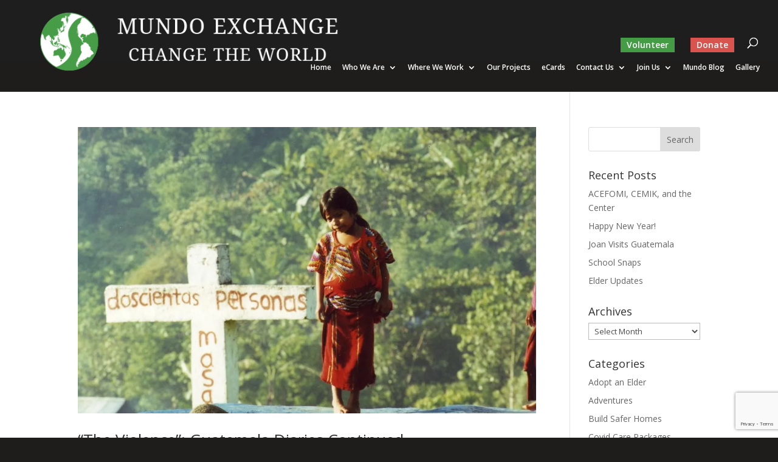

--- FILE ---
content_type: text/html; charset=utf-8
request_url: https://www.google.com/recaptcha/api2/anchor?ar=1&k=6Lc88zAaAAAAAEk5bADcRRJBjt7XIj5gPJPh0b1p&co=aHR0cHM6Ly9tdW5kb2V4Y2hhbmdlLm9yZzo0NDM.&hl=en&v=PoyoqOPhxBO7pBk68S4YbpHZ&size=invisible&anchor-ms=20000&execute-ms=30000&cb=ewirweeh32xf
body_size: 49778
content:
<!DOCTYPE HTML><html dir="ltr" lang="en"><head><meta http-equiv="Content-Type" content="text/html; charset=UTF-8">
<meta http-equiv="X-UA-Compatible" content="IE=edge">
<title>reCAPTCHA</title>
<style type="text/css">
/* cyrillic-ext */
@font-face {
  font-family: 'Roboto';
  font-style: normal;
  font-weight: 400;
  font-stretch: 100%;
  src: url(//fonts.gstatic.com/s/roboto/v48/KFO7CnqEu92Fr1ME7kSn66aGLdTylUAMa3GUBHMdazTgWw.woff2) format('woff2');
  unicode-range: U+0460-052F, U+1C80-1C8A, U+20B4, U+2DE0-2DFF, U+A640-A69F, U+FE2E-FE2F;
}
/* cyrillic */
@font-face {
  font-family: 'Roboto';
  font-style: normal;
  font-weight: 400;
  font-stretch: 100%;
  src: url(//fonts.gstatic.com/s/roboto/v48/KFO7CnqEu92Fr1ME7kSn66aGLdTylUAMa3iUBHMdazTgWw.woff2) format('woff2');
  unicode-range: U+0301, U+0400-045F, U+0490-0491, U+04B0-04B1, U+2116;
}
/* greek-ext */
@font-face {
  font-family: 'Roboto';
  font-style: normal;
  font-weight: 400;
  font-stretch: 100%;
  src: url(//fonts.gstatic.com/s/roboto/v48/KFO7CnqEu92Fr1ME7kSn66aGLdTylUAMa3CUBHMdazTgWw.woff2) format('woff2');
  unicode-range: U+1F00-1FFF;
}
/* greek */
@font-face {
  font-family: 'Roboto';
  font-style: normal;
  font-weight: 400;
  font-stretch: 100%;
  src: url(//fonts.gstatic.com/s/roboto/v48/KFO7CnqEu92Fr1ME7kSn66aGLdTylUAMa3-UBHMdazTgWw.woff2) format('woff2');
  unicode-range: U+0370-0377, U+037A-037F, U+0384-038A, U+038C, U+038E-03A1, U+03A3-03FF;
}
/* math */
@font-face {
  font-family: 'Roboto';
  font-style: normal;
  font-weight: 400;
  font-stretch: 100%;
  src: url(//fonts.gstatic.com/s/roboto/v48/KFO7CnqEu92Fr1ME7kSn66aGLdTylUAMawCUBHMdazTgWw.woff2) format('woff2');
  unicode-range: U+0302-0303, U+0305, U+0307-0308, U+0310, U+0312, U+0315, U+031A, U+0326-0327, U+032C, U+032F-0330, U+0332-0333, U+0338, U+033A, U+0346, U+034D, U+0391-03A1, U+03A3-03A9, U+03B1-03C9, U+03D1, U+03D5-03D6, U+03F0-03F1, U+03F4-03F5, U+2016-2017, U+2034-2038, U+203C, U+2040, U+2043, U+2047, U+2050, U+2057, U+205F, U+2070-2071, U+2074-208E, U+2090-209C, U+20D0-20DC, U+20E1, U+20E5-20EF, U+2100-2112, U+2114-2115, U+2117-2121, U+2123-214F, U+2190, U+2192, U+2194-21AE, U+21B0-21E5, U+21F1-21F2, U+21F4-2211, U+2213-2214, U+2216-22FF, U+2308-230B, U+2310, U+2319, U+231C-2321, U+2336-237A, U+237C, U+2395, U+239B-23B7, U+23D0, U+23DC-23E1, U+2474-2475, U+25AF, U+25B3, U+25B7, U+25BD, U+25C1, U+25CA, U+25CC, U+25FB, U+266D-266F, U+27C0-27FF, U+2900-2AFF, U+2B0E-2B11, U+2B30-2B4C, U+2BFE, U+3030, U+FF5B, U+FF5D, U+1D400-1D7FF, U+1EE00-1EEFF;
}
/* symbols */
@font-face {
  font-family: 'Roboto';
  font-style: normal;
  font-weight: 400;
  font-stretch: 100%;
  src: url(//fonts.gstatic.com/s/roboto/v48/KFO7CnqEu92Fr1ME7kSn66aGLdTylUAMaxKUBHMdazTgWw.woff2) format('woff2');
  unicode-range: U+0001-000C, U+000E-001F, U+007F-009F, U+20DD-20E0, U+20E2-20E4, U+2150-218F, U+2190, U+2192, U+2194-2199, U+21AF, U+21E6-21F0, U+21F3, U+2218-2219, U+2299, U+22C4-22C6, U+2300-243F, U+2440-244A, U+2460-24FF, U+25A0-27BF, U+2800-28FF, U+2921-2922, U+2981, U+29BF, U+29EB, U+2B00-2BFF, U+4DC0-4DFF, U+FFF9-FFFB, U+10140-1018E, U+10190-1019C, U+101A0, U+101D0-101FD, U+102E0-102FB, U+10E60-10E7E, U+1D2C0-1D2D3, U+1D2E0-1D37F, U+1F000-1F0FF, U+1F100-1F1AD, U+1F1E6-1F1FF, U+1F30D-1F30F, U+1F315, U+1F31C, U+1F31E, U+1F320-1F32C, U+1F336, U+1F378, U+1F37D, U+1F382, U+1F393-1F39F, U+1F3A7-1F3A8, U+1F3AC-1F3AF, U+1F3C2, U+1F3C4-1F3C6, U+1F3CA-1F3CE, U+1F3D4-1F3E0, U+1F3ED, U+1F3F1-1F3F3, U+1F3F5-1F3F7, U+1F408, U+1F415, U+1F41F, U+1F426, U+1F43F, U+1F441-1F442, U+1F444, U+1F446-1F449, U+1F44C-1F44E, U+1F453, U+1F46A, U+1F47D, U+1F4A3, U+1F4B0, U+1F4B3, U+1F4B9, U+1F4BB, U+1F4BF, U+1F4C8-1F4CB, U+1F4D6, U+1F4DA, U+1F4DF, U+1F4E3-1F4E6, U+1F4EA-1F4ED, U+1F4F7, U+1F4F9-1F4FB, U+1F4FD-1F4FE, U+1F503, U+1F507-1F50B, U+1F50D, U+1F512-1F513, U+1F53E-1F54A, U+1F54F-1F5FA, U+1F610, U+1F650-1F67F, U+1F687, U+1F68D, U+1F691, U+1F694, U+1F698, U+1F6AD, U+1F6B2, U+1F6B9-1F6BA, U+1F6BC, U+1F6C6-1F6CF, U+1F6D3-1F6D7, U+1F6E0-1F6EA, U+1F6F0-1F6F3, U+1F6F7-1F6FC, U+1F700-1F7FF, U+1F800-1F80B, U+1F810-1F847, U+1F850-1F859, U+1F860-1F887, U+1F890-1F8AD, U+1F8B0-1F8BB, U+1F8C0-1F8C1, U+1F900-1F90B, U+1F93B, U+1F946, U+1F984, U+1F996, U+1F9E9, U+1FA00-1FA6F, U+1FA70-1FA7C, U+1FA80-1FA89, U+1FA8F-1FAC6, U+1FACE-1FADC, U+1FADF-1FAE9, U+1FAF0-1FAF8, U+1FB00-1FBFF;
}
/* vietnamese */
@font-face {
  font-family: 'Roboto';
  font-style: normal;
  font-weight: 400;
  font-stretch: 100%;
  src: url(//fonts.gstatic.com/s/roboto/v48/KFO7CnqEu92Fr1ME7kSn66aGLdTylUAMa3OUBHMdazTgWw.woff2) format('woff2');
  unicode-range: U+0102-0103, U+0110-0111, U+0128-0129, U+0168-0169, U+01A0-01A1, U+01AF-01B0, U+0300-0301, U+0303-0304, U+0308-0309, U+0323, U+0329, U+1EA0-1EF9, U+20AB;
}
/* latin-ext */
@font-face {
  font-family: 'Roboto';
  font-style: normal;
  font-weight: 400;
  font-stretch: 100%;
  src: url(//fonts.gstatic.com/s/roboto/v48/KFO7CnqEu92Fr1ME7kSn66aGLdTylUAMa3KUBHMdazTgWw.woff2) format('woff2');
  unicode-range: U+0100-02BA, U+02BD-02C5, U+02C7-02CC, U+02CE-02D7, U+02DD-02FF, U+0304, U+0308, U+0329, U+1D00-1DBF, U+1E00-1E9F, U+1EF2-1EFF, U+2020, U+20A0-20AB, U+20AD-20C0, U+2113, U+2C60-2C7F, U+A720-A7FF;
}
/* latin */
@font-face {
  font-family: 'Roboto';
  font-style: normal;
  font-weight: 400;
  font-stretch: 100%;
  src: url(//fonts.gstatic.com/s/roboto/v48/KFO7CnqEu92Fr1ME7kSn66aGLdTylUAMa3yUBHMdazQ.woff2) format('woff2');
  unicode-range: U+0000-00FF, U+0131, U+0152-0153, U+02BB-02BC, U+02C6, U+02DA, U+02DC, U+0304, U+0308, U+0329, U+2000-206F, U+20AC, U+2122, U+2191, U+2193, U+2212, U+2215, U+FEFF, U+FFFD;
}
/* cyrillic-ext */
@font-face {
  font-family: 'Roboto';
  font-style: normal;
  font-weight: 500;
  font-stretch: 100%;
  src: url(//fonts.gstatic.com/s/roboto/v48/KFO7CnqEu92Fr1ME7kSn66aGLdTylUAMa3GUBHMdazTgWw.woff2) format('woff2');
  unicode-range: U+0460-052F, U+1C80-1C8A, U+20B4, U+2DE0-2DFF, U+A640-A69F, U+FE2E-FE2F;
}
/* cyrillic */
@font-face {
  font-family: 'Roboto';
  font-style: normal;
  font-weight: 500;
  font-stretch: 100%;
  src: url(//fonts.gstatic.com/s/roboto/v48/KFO7CnqEu92Fr1ME7kSn66aGLdTylUAMa3iUBHMdazTgWw.woff2) format('woff2');
  unicode-range: U+0301, U+0400-045F, U+0490-0491, U+04B0-04B1, U+2116;
}
/* greek-ext */
@font-face {
  font-family: 'Roboto';
  font-style: normal;
  font-weight: 500;
  font-stretch: 100%;
  src: url(//fonts.gstatic.com/s/roboto/v48/KFO7CnqEu92Fr1ME7kSn66aGLdTylUAMa3CUBHMdazTgWw.woff2) format('woff2');
  unicode-range: U+1F00-1FFF;
}
/* greek */
@font-face {
  font-family: 'Roboto';
  font-style: normal;
  font-weight: 500;
  font-stretch: 100%;
  src: url(//fonts.gstatic.com/s/roboto/v48/KFO7CnqEu92Fr1ME7kSn66aGLdTylUAMa3-UBHMdazTgWw.woff2) format('woff2');
  unicode-range: U+0370-0377, U+037A-037F, U+0384-038A, U+038C, U+038E-03A1, U+03A3-03FF;
}
/* math */
@font-face {
  font-family: 'Roboto';
  font-style: normal;
  font-weight: 500;
  font-stretch: 100%;
  src: url(//fonts.gstatic.com/s/roboto/v48/KFO7CnqEu92Fr1ME7kSn66aGLdTylUAMawCUBHMdazTgWw.woff2) format('woff2');
  unicode-range: U+0302-0303, U+0305, U+0307-0308, U+0310, U+0312, U+0315, U+031A, U+0326-0327, U+032C, U+032F-0330, U+0332-0333, U+0338, U+033A, U+0346, U+034D, U+0391-03A1, U+03A3-03A9, U+03B1-03C9, U+03D1, U+03D5-03D6, U+03F0-03F1, U+03F4-03F5, U+2016-2017, U+2034-2038, U+203C, U+2040, U+2043, U+2047, U+2050, U+2057, U+205F, U+2070-2071, U+2074-208E, U+2090-209C, U+20D0-20DC, U+20E1, U+20E5-20EF, U+2100-2112, U+2114-2115, U+2117-2121, U+2123-214F, U+2190, U+2192, U+2194-21AE, U+21B0-21E5, U+21F1-21F2, U+21F4-2211, U+2213-2214, U+2216-22FF, U+2308-230B, U+2310, U+2319, U+231C-2321, U+2336-237A, U+237C, U+2395, U+239B-23B7, U+23D0, U+23DC-23E1, U+2474-2475, U+25AF, U+25B3, U+25B7, U+25BD, U+25C1, U+25CA, U+25CC, U+25FB, U+266D-266F, U+27C0-27FF, U+2900-2AFF, U+2B0E-2B11, U+2B30-2B4C, U+2BFE, U+3030, U+FF5B, U+FF5D, U+1D400-1D7FF, U+1EE00-1EEFF;
}
/* symbols */
@font-face {
  font-family: 'Roboto';
  font-style: normal;
  font-weight: 500;
  font-stretch: 100%;
  src: url(//fonts.gstatic.com/s/roboto/v48/KFO7CnqEu92Fr1ME7kSn66aGLdTylUAMaxKUBHMdazTgWw.woff2) format('woff2');
  unicode-range: U+0001-000C, U+000E-001F, U+007F-009F, U+20DD-20E0, U+20E2-20E4, U+2150-218F, U+2190, U+2192, U+2194-2199, U+21AF, U+21E6-21F0, U+21F3, U+2218-2219, U+2299, U+22C4-22C6, U+2300-243F, U+2440-244A, U+2460-24FF, U+25A0-27BF, U+2800-28FF, U+2921-2922, U+2981, U+29BF, U+29EB, U+2B00-2BFF, U+4DC0-4DFF, U+FFF9-FFFB, U+10140-1018E, U+10190-1019C, U+101A0, U+101D0-101FD, U+102E0-102FB, U+10E60-10E7E, U+1D2C0-1D2D3, U+1D2E0-1D37F, U+1F000-1F0FF, U+1F100-1F1AD, U+1F1E6-1F1FF, U+1F30D-1F30F, U+1F315, U+1F31C, U+1F31E, U+1F320-1F32C, U+1F336, U+1F378, U+1F37D, U+1F382, U+1F393-1F39F, U+1F3A7-1F3A8, U+1F3AC-1F3AF, U+1F3C2, U+1F3C4-1F3C6, U+1F3CA-1F3CE, U+1F3D4-1F3E0, U+1F3ED, U+1F3F1-1F3F3, U+1F3F5-1F3F7, U+1F408, U+1F415, U+1F41F, U+1F426, U+1F43F, U+1F441-1F442, U+1F444, U+1F446-1F449, U+1F44C-1F44E, U+1F453, U+1F46A, U+1F47D, U+1F4A3, U+1F4B0, U+1F4B3, U+1F4B9, U+1F4BB, U+1F4BF, U+1F4C8-1F4CB, U+1F4D6, U+1F4DA, U+1F4DF, U+1F4E3-1F4E6, U+1F4EA-1F4ED, U+1F4F7, U+1F4F9-1F4FB, U+1F4FD-1F4FE, U+1F503, U+1F507-1F50B, U+1F50D, U+1F512-1F513, U+1F53E-1F54A, U+1F54F-1F5FA, U+1F610, U+1F650-1F67F, U+1F687, U+1F68D, U+1F691, U+1F694, U+1F698, U+1F6AD, U+1F6B2, U+1F6B9-1F6BA, U+1F6BC, U+1F6C6-1F6CF, U+1F6D3-1F6D7, U+1F6E0-1F6EA, U+1F6F0-1F6F3, U+1F6F7-1F6FC, U+1F700-1F7FF, U+1F800-1F80B, U+1F810-1F847, U+1F850-1F859, U+1F860-1F887, U+1F890-1F8AD, U+1F8B0-1F8BB, U+1F8C0-1F8C1, U+1F900-1F90B, U+1F93B, U+1F946, U+1F984, U+1F996, U+1F9E9, U+1FA00-1FA6F, U+1FA70-1FA7C, U+1FA80-1FA89, U+1FA8F-1FAC6, U+1FACE-1FADC, U+1FADF-1FAE9, U+1FAF0-1FAF8, U+1FB00-1FBFF;
}
/* vietnamese */
@font-face {
  font-family: 'Roboto';
  font-style: normal;
  font-weight: 500;
  font-stretch: 100%;
  src: url(//fonts.gstatic.com/s/roboto/v48/KFO7CnqEu92Fr1ME7kSn66aGLdTylUAMa3OUBHMdazTgWw.woff2) format('woff2');
  unicode-range: U+0102-0103, U+0110-0111, U+0128-0129, U+0168-0169, U+01A0-01A1, U+01AF-01B0, U+0300-0301, U+0303-0304, U+0308-0309, U+0323, U+0329, U+1EA0-1EF9, U+20AB;
}
/* latin-ext */
@font-face {
  font-family: 'Roboto';
  font-style: normal;
  font-weight: 500;
  font-stretch: 100%;
  src: url(//fonts.gstatic.com/s/roboto/v48/KFO7CnqEu92Fr1ME7kSn66aGLdTylUAMa3KUBHMdazTgWw.woff2) format('woff2');
  unicode-range: U+0100-02BA, U+02BD-02C5, U+02C7-02CC, U+02CE-02D7, U+02DD-02FF, U+0304, U+0308, U+0329, U+1D00-1DBF, U+1E00-1E9F, U+1EF2-1EFF, U+2020, U+20A0-20AB, U+20AD-20C0, U+2113, U+2C60-2C7F, U+A720-A7FF;
}
/* latin */
@font-face {
  font-family: 'Roboto';
  font-style: normal;
  font-weight: 500;
  font-stretch: 100%;
  src: url(//fonts.gstatic.com/s/roboto/v48/KFO7CnqEu92Fr1ME7kSn66aGLdTylUAMa3yUBHMdazQ.woff2) format('woff2');
  unicode-range: U+0000-00FF, U+0131, U+0152-0153, U+02BB-02BC, U+02C6, U+02DA, U+02DC, U+0304, U+0308, U+0329, U+2000-206F, U+20AC, U+2122, U+2191, U+2193, U+2212, U+2215, U+FEFF, U+FFFD;
}
/* cyrillic-ext */
@font-face {
  font-family: 'Roboto';
  font-style: normal;
  font-weight: 900;
  font-stretch: 100%;
  src: url(//fonts.gstatic.com/s/roboto/v48/KFO7CnqEu92Fr1ME7kSn66aGLdTylUAMa3GUBHMdazTgWw.woff2) format('woff2');
  unicode-range: U+0460-052F, U+1C80-1C8A, U+20B4, U+2DE0-2DFF, U+A640-A69F, U+FE2E-FE2F;
}
/* cyrillic */
@font-face {
  font-family: 'Roboto';
  font-style: normal;
  font-weight: 900;
  font-stretch: 100%;
  src: url(//fonts.gstatic.com/s/roboto/v48/KFO7CnqEu92Fr1ME7kSn66aGLdTylUAMa3iUBHMdazTgWw.woff2) format('woff2');
  unicode-range: U+0301, U+0400-045F, U+0490-0491, U+04B0-04B1, U+2116;
}
/* greek-ext */
@font-face {
  font-family: 'Roboto';
  font-style: normal;
  font-weight: 900;
  font-stretch: 100%;
  src: url(//fonts.gstatic.com/s/roboto/v48/KFO7CnqEu92Fr1ME7kSn66aGLdTylUAMa3CUBHMdazTgWw.woff2) format('woff2');
  unicode-range: U+1F00-1FFF;
}
/* greek */
@font-face {
  font-family: 'Roboto';
  font-style: normal;
  font-weight: 900;
  font-stretch: 100%;
  src: url(//fonts.gstatic.com/s/roboto/v48/KFO7CnqEu92Fr1ME7kSn66aGLdTylUAMa3-UBHMdazTgWw.woff2) format('woff2');
  unicode-range: U+0370-0377, U+037A-037F, U+0384-038A, U+038C, U+038E-03A1, U+03A3-03FF;
}
/* math */
@font-face {
  font-family: 'Roboto';
  font-style: normal;
  font-weight: 900;
  font-stretch: 100%;
  src: url(//fonts.gstatic.com/s/roboto/v48/KFO7CnqEu92Fr1ME7kSn66aGLdTylUAMawCUBHMdazTgWw.woff2) format('woff2');
  unicode-range: U+0302-0303, U+0305, U+0307-0308, U+0310, U+0312, U+0315, U+031A, U+0326-0327, U+032C, U+032F-0330, U+0332-0333, U+0338, U+033A, U+0346, U+034D, U+0391-03A1, U+03A3-03A9, U+03B1-03C9, U+03D1, U+03D5-03D6, U+03F0-03F1, U+03F4-03F5, U+2016-2017, U+2034-2038, U+203C, U+2040, U+2043, U+2047, U+2050, U+2057, U+205F, U+2070-2071, U+2074-208E, U+2090-209C, U+20D0-20DC, U+20E1, U+20E5-20EF, U+2100-2112, U+2114-2115, U+2117-2121, U+2123-214F, U+2190, U+2192, U+2194-21AE, U+21B0-21E5, U+21F1-21F2, U+21F4-2211, U+2213-2214, U+2216-22FF, U+2308-230B, U+2310, U+2319, U+231C-2321, U+2336-237A, U+237C, U+2395, U+239B-23B7, U+23D0, U+23DC-23E1, U+2474-2475, U+25AF, U+25B3, U+25B7, U+25BD, U+25C1, U+25CA, U+25CC, U+25FB, U+266D-266F, U+27C0-27FF, U+2900-2AFF, U+2B0E-2B11, U+2B30-2B4C, U+2BFE, U+3030, U+FF5B, U+FF5D, U+1D400-1D7FF, U+1EE00-1EEFF;
}
/* symbols */
@font-face {
  font-family: 'Roboto';
  font-style: normal;
  font-weight: 900;
  font-stretch: 100%;
  src: url(//fonts.gstatic.com/s/roboto/v48/KFO7CnqEu92Fr1ME7kSn66aGLdTylUAMaxKUBHMdazTgWw.woff2) format('woff2');
  unicode-range: U+0001-000C, U+000E-001F, U+007F-009F, U+20DD-20E0, U+20E2-20E4, U+2150-218F, U+2190, U+2192, U+2194-2199, U+21AF, U+21E6-21F0, U+21F3, U+2218-2219, U+2299, U+22C4-22C6, U+2300-243F, U+2440-244A, U+2460-24FF, U+25A0-27BF, U+2800-28FF, U+2921-2922, U+2981, U+29BF, U+29EB, U+2B00-2BFF, U+4DC0-4DFF, U+FFF9-FFFB, U+10140-1018E, U+10190-1019C, U+101A0, U+101D0-101FD, U+102E0-102FB, U+10E60-10E7E, U+1D2C0-1D2D3, U+1D2E0-1D37F, U+1F000-1F0FF, U+1F100-1F1AD, U+1F1E6-1F1FF, U+1F30D-1F30F, U+1F315, U+1F31C, U+1F31E, U+1F320-1F32C, U+1F336, U+1F378, U+1F37D, U+1F382, U+1F393-1F39F, U+1F3A7-1F3A8, U+1F3AC-1F3AF, U+1F3C2, U+1F3C4-1F3C6, U+1F3CA-1F3CE, U+1F3D4-1F3E0, U+1F3ED, U+1F3F1-1F3F3, U+1F3F5-1F3F7, U+1F408, U+1F415, U+1F41F, U+1F426, U+1F43F, U+1F441-1F442, U+1F444, U+1F446-1F449, U+1F44C-1F44E, U+1F453, U+1F46A, U+1F47D, U+1F4A3, U+1F4B0, U+1F4B3, U+1F4B9, U+1F4BB, U+1F4BF, U+1F4C8-1F4CB, U+1F4D6, U+1F4DA, U+1F4DF, U+1F4E3-1F4E6, U+1F4EA-1F4ED, U+1F4F7, U+1F4F9-1F4FB, U+1F4FD-1F4FE, U+1F503, U+1F507-1F50B, U+1F50D, U+1F512-1F513, U+1F53E-1F54A, U+1F54F-1F5FA, U+1F610, U+1F650-1F67F, U+1F687, U+1F68D, U+1F691, U+1F694, U+1F698, U+1F6AD, U+1F6B2, U+1F6B9-1F6BA, U+1F6BC, U+1F6C6-1F6CF, U+1F6D3-1F6D7, U+1F6E0-1F6EA, U+1F6F0-1F6F3, U+1F6F7-1F6FC, U+1F700-1F7FF, U+1F800-1F80B, U+1F810-1F847, U+1F850-1F859, U+1F860-1F887, U+1F890-1F8AD, U+1F8B0-1F8BB, U+1F8C0-1F8C1, U+1F900-1F90B, U+1F93B, U+1F946, U+1F984, U+1F996, U+1F9E9, U+1FA00-1FA6F, U+1FA70-1FA7C, U+1FA80-1FA89, U+1FA8F-1FAC6, U+1FACE-1FADC, U+1FADF-1FAE9, U+1FAF0-1FAF8, U+1FB00-1FBFF;
}
/* vietnamese */
@font-face {
  font-family: 'Roboto';
  font-style: normal;
  font-weight: 900;
  font-stretch: 100%;
  src: url(//fonts.gstatic.com/s/roboto/v48/KFO7CnqEu92Fr1ME7kSn66aGLdTylUAMa3OUBHMdazTgWw.woff2) format('woff2');
  unicode-range: U+0102-0103, U+0110-0111, U+0128-0129, U+0168-0169, U+01A0-01A1, U+01AF-01B0, U+0300-0301, U+0303-0304, U+0308-0309, U+0323, U+0329, U+1EA0-1EF9, U+20AB;
}
/* latin-ext */
@font-face {
  font-family: 'Roboto';
  font-style: normal;
  font-weight: 900;
  font-stretch: 100%;
  src: url(//fonts.gstatic.com/s/roboto/v48/KFO7CnqEu92Fr1ME7kSn66aGLdTylUAMa3KUBHMdazTgWw.woff2) format('woff2');
  unicode-range: U+0100-02BA, U+02BD-02C5, U+02C7-02CC, U+02CE-02D7, U+02DD-02FF, U+0304, U+0308, U+0329, U+1D00-1DBF, U+1E00-1E9F, U+1EF2-1EFF, U+2020, U+20A0-20AB, U+20AD-20C0, U+2113, U+2C60-2C7F, U+A720-A7FF;
}
/* latin */
@font-face {
  font-family: 'Roboto';
  font-style: normal;
  font-weight: 900;
  font-stretch: 100%;
  src: url(//fonts.gstatic.com/s/roboto/v48/KFO7CnqEu92Fr1ME7kSn66aGLdTylUAMa3yUBHMdazQ.woff2) format('woff2');
  unicode-range: U+0000-00FF, U+0131, U+0152-0153, U+02BB-02BC, U+02C6, U+02DA, U+02DC, U+0304, U+0308, U+0329, U+2000-206F, U+20AC, U+2122, U+2191, U+2193, U+2212, U+2215, U+FEFF, U+FFFD;
}

</style>
<link rel="stylesheet" type="text/css" href="https://www.gstatic.com/recaptcha/releases/PoyoqOPhxBO7pBk68S4YbpHZ/styles__ltr.css">
<script nonce="jGeC41Kn2IMM4dlMjnn9Ww" type="text/javascript">window['__recaptcha_api'] = 'https://www.google.com/recaptcha/api2/';</script>
<script type="text/javascript" src="https://www.gstatic.com/recaptcha/releases/PoyoqOPhxBO7pBk68S4YbpHZ/recaptcha__en.js" nonce="jGeC41Kn2IMM4dlMjnn9Ww">
      
    </script></head>
<body><div id="rc-anchor-alert" class="rc-anchor-alert"></div>
<input type="hidden" id="recaptcha-token" value="[base64]">
<script type="text/javascript" nonce="jGeC41Kn2IMM4dlMjnn9Ww">
      recaptcha.anchor.Main.init("[\x22ainput\x22,[\x22bgdata\x22,\x22\x22,\[base64]/[base64]/[base64]/[base64]/[base64]/UltsKytdPUU6KEU8MjA0OD9SW2wrK109RT4+NnwxOTI6KChFJjY0NTEyKT09NTUyOTYmJk0rMTxjLmxlbmd0aCYmKGMuY2hhckNvZGVBdChNKzEpJjY0NTEyKT09NTYzMjA/[base64]/[base64]/[base64]/[base64]/[base64]/[base64]/[base64]\x22,\[base64]\\u003d\\u003d\x22,\x22wogIGsKidMKPX1Alw6XCl8K1asODazQVUMOwacOVwrjCozc/[base64]/DicONeFDDnT5RRMKVLGvDkcOEX8ORH8OrwqZxP8Otw5HCq8OQwoHDoiRBMAfDlBUJw75Jw5oZTsKJwq3Ct8Kmw4Auw5TCtQMTw5rCjcKGwqTDqmAGwqBBwpdrC8K7w4fCgTDCl1PCj8OrQcKaw6bDvcK/BsOOwofCn8O0wqY8w6FBbEzDr8KNGzZuwoDCocOZwpnDpMKhwpdJwqHDpcOIwqIHw5zCnMOxwrfCm8O9bhk+STXDi8KPHcKMdBHDqBs7EXPCtwtOw7fCrCHCtsOiwoIrwp8bZkhWfcK7w54nAUVawpbCti4rw5/DqcOJegtJwro3w7DDgsOIFsOEw6vDim8gw7/[base64]/[base64]/Cqz45ZsKpw5TDlWt7BsOUcVAqLMONLgs3w7bCk8KxNDvDm8OWwrDDmhAGwqrDiMOzw6I2w4jDp8OTMMOrDi1QwqjCqy/[base64]/ClcKfGsK1S8KYHsODEcOUw7DCmcOYwrfCuxkIBgEuc0ZNcsKvKMOIwq3DhsOdwr9rw7bDm30xFsK+aC5lDcO/XnBYw7YLwqcKM8KSfMKuLcKkUMOtB8KMw7olWizDlsOAw78dUcKdwpc0w53CtkfClsO+w6DCtsKbw7bDq8Ohw4QmwpYHWcKuwrJDWjjDi8Okf8Krwo0GwpzCmgXCsMKXw6PDkBnChcK0Qyw6w6nDsjYjXSdJaz1iSB5iw4jDqVF9LcOyQsK0T3o/VMOew4rDsX98QD3Cpi98b0NyFWPDqlPDlwvCrhTDv8OgO8OhQcKZOMKJBMOWbUwcAysodcOnF2QCw5LCusODWcKvw7pdw7Q/w7rDqMOOw50HwonDqnnDjMOGH8KPwq5LICAgFwDCkykuDQrDqhzCs2cxwocMw7fCmQwmesK+OMOLc8KTw6nDrHBZO0vClsObwooXw515wo/[base64]/wocbwo8jw55BUyHCkcOhw5ZhE0lvDmcSWAFJTsOpIDEMwoJCw5XCoMOfwpt+MDBfw683EiF5wrfDjcO1AEbCkApKDMO4FHh2JsKYw4/DucOZw7gwCsKsKURiAcOZYcOdw4JhSMKdF2bCgcK9w6vCkcK8E8O8FCjDlcKrwqTCqhXCr8Odw45vw4IdwrHDtcKQw4ZLMToIZcOaw4F4w7bDkRB8wrUmT8Klw51CwqZyM8KRBsODw6/DtsKoM8KuwpA0wqHDoMKJLEorIcKoPTPCsMOzwoA4w61KwpQYw67DoMO9JsKkw5/CuMOvwo4Ab0LDocOfw4zCg8K+MQJgw4bDhcKRGXvCosOPwrvDj8OMw4XCk8Oaw4I6w5TCjcKhR8OkTcONMjXDu2vCjsKdeCfCscOYwq3DhsONLWE2GVgsw5dlwrRvw4xhwq15IWXCsUPDvBfCtWUAdcObPjcVwrcHwqXDigrCkcO+woZ2bMKSaxrDsTLCtMK+ZX7CrW/CkRsaesO+c1cdbkvDuMOVw6UUwoUMe8Ofw7XCo0rDpsO3w5cpworCknbDlAYVVD7CsFEKYsKrHcKoBcOjVsOSF8O2Zk7DoMKuF8Omw7/DucKYHsKBw5JAJi7CmF/DgQLCksOsw4h7B2fCpx3Cv3NLwpR2w5dTw4VORlN8wo9rK8Opw591wrpSNHvCqcOuw5rDqcOEwrg9SwzDvBIeJsOCb8Ofw64nwrjChMOaM8Oyw6nDpVTDrj/CmmTCglfDsMKGAlHDkzRCGkLCtMOCwozDhMOqwo/[base64]/DjMOUwpTClcOpasKEdMO2w4RuMcOkZcK0w5c0YlbDlGXDksOhwo7CmUA6F8O0w58+QyQKQTtyw5TCvWDCtHp0MVvCt2HCpcK2w7PDt8Ojw7DCkl5LwqvDi3fDr8OLw4LDgiZdw5NkLsOMw5TCp2guwoPDgMKBw5xuwpXDpl7Djn/[base64]/CmMOeNCXCuT83GzIhw5tXbMKCXjsYw4Vaw5DDq8OgIcOCQ8O/fDPDncK6RAvCp8KofHs4F8O8w6bDpibDi1I5P8K8WmvClMKsVjIRRsOBw6nCp8OQa094wqHDhBnDkcOFwqbCjsO5w7ECwqjCth4Sw7VXwrVXw4Inf3LCgcKVwqkcwpRVMhgEw5AaF8OHwrrDoyJbOMOFZsKRMsOkw5jDlsO0JMKjLcKyw6jCri3DqmzCij/CqcKZwobCp8KkH1zDsF17eMOHwrLCpU5VZB9eTk9xS8O2wqB4Nz8lBn9Ow4AWw7AIwrFrM8Khw6IpIMO+wpYDwr/Cm8O/FFkCOjrCiC1ew6XCmMKUMmgiwrR3CMOkw6jCpFfDnSY3wp0tGMO/PsKqKC7DrwvDhcO5w4LCkMOFIRcKQy18w5Qpwrwjw6/CusKGL2TCssObwqxZK2BIw4RswpvCnsO3w5pvH8O3w4TCgg7CgwVtHcOAwoFIKsK5R27Dg8Kywq9qwqHCtcKdQ0LDm8OPwoImw4Qsw4fCrhgkesK4PjVydUXCnsKrDysgwp/DhMOaOcOUw6rCrzQSXsKtYMKAw7LCv3ENB2XCiTlUe8KmF8Otw6hSPS3CkcOuECVZXAZ/WT1fIsOwPmfDvzLDtEYkwqXDlnMsw493wovCsU/[base64]/QzfCkWRkCMOPBk7DjR1fDMOdc8OswrBIJcO9UsO0dcOEw4ETWQ4NN2XCqk/DkQPCv2RONF3DocKfwo7DvcOWDQbCnj/[base64]/Dt8OAw5JPFTwnw7YzwqjDjMKDS8OhwqEbw7rDlFfDpcKCwrDDisObUsOkdMOdw4LCmcKGE8K5N8KwwpDDk2PDrlnCkxF3VyzDtMKCworDrjrDtMO1w5dAwq/[base64]/DpXQTDRzCijnDmMKBWiDDgMOywqIkw7okwqQdw5ZKfcKxSmwAdMOiw7DDrnMAw6TCs8OYwrdXLsKRHMOswp8XwprCjg3DgsKnw53CmsOtwqB4w5HDscKJYQNyw4rCvcKGwpIcfcOcbwkTw545QEHDosOow65xcsOqLSd7wr3CiW57L31WW8ObwqLDogYdw51/VcKLDMODwoLDnXvChATCmsOBdMK2V2jDp8KkwqvDvkcRwq9rw4A3E8KDwrgQVDPCuWgvfiERRsKBwo3Dti9AdAdMwrrCrMOWS8KKwoHDvkzDhEjCscOMwr0AXi18w4knMsKON8ObwpTDhnkrY8Kcw4RMV8OKwoTDjD3DrXvCqVokS8Kqw64RwpJBw6JCUF/DsMOMC2MJN8OOSHwGwrsVPFjCpMKAwpVGTcOjwpA/woXDrcKQw6Qkw73CtGXCtMKowqYHw7HDvMKqwr56woIgWMKrH8KXIj9UwqbDrMOiw6XDiEPDnRw0wpXDl35lK8ObBh0Nw7opwqR6NTnDj3Jaw4RmwpjChcK7wpTCs3BzG8Kcw6vCvsKmH8ORasO/w5wYwqXDvcOZZsOWeMOgZMKBaAfCkxJGw5rDuMKuw7TDoBXCmsOyw4dMCFTDiHBpw61RfVfCoQzDqcO8fHxNSsKVEcKswp/[base64]/Cr8Oef8KZMcKdPUoEM2DDscKUacKZw5l4wrrCq14rw7s3wo7ChsOaDz5qaj9ZwpjDr1zDpGvDr3HCmsKGK8K7w7HDiw3DkMKYQDfDlwMvw74FQsK4wo3DvsKaBcOywqXDu8K/RUbDmETCmxPCo23DjwQuw64nScOiG8Kmw6EIRMKcwovCicKgw7AVLXTDmsKGGWh9B8KKOMOBVXjCtGHDkcKKw6sXaVHDgSphwpApDsOscElSwrvCsMKTDMKowrjCjl9ZC8KgAnQVKMKMXD/[base64]/Compmd8Otw6fDkx/DnMKbPxXCsCFIwpzCnsOewq1FwpYvV8OLwpbDkMO9Bk9ILB3Cjy0LwrwfwpgfMcKQw5XDtcOww4QFw6UMejk9a07CkMKTDUfDhMOvccKkSjvCr8K1w4/DrcOyEcOBwoMmEBAZwoHDo8OdeFfCmsKnw4LCq8Ocw4UkNcK3OxlwOR98IsKaKcKPT8O7BSDDsBfCu8ORw6diGgXCksOCwojDijhSCsOYwod9wrFQw5U9w6TCokFQHjDClFHCsMO1TcO7w5pvwobCvMOnw4/[base64]/VCvDksKGw5vCnyXCtSYbw5DDilsxw7RJZm/CrMKXwoLDihPCvnHCksK8wqhtw45Nw6A1wrcgwqLChDoOEMKWTsO/w4DDoTxPw5siwoo5BsK6w6nDiy7DhMKuMMO7IMORwrXDkn/[base64]/DngbDvC1Qw5xEw6N/[base64]/wqvDs8K4w61QwqUlOQZ1w6p3AlfCtcO8wqgfw5LCuRUmwoJAfT13A2bCikw+wrzCv8KvNcObGMOgDx3CgsKIwrTDtsKew4ofwo5vGX/CsRTDi05nw5TDjzgVJU3CrnhrS0A7w5DDjMOow7dpw7vCo8OXIcKCNsK9GMKIH1J4wpnDhRzDnhrCoVjCoUPCpMKYFsONQ0ILA09sNcOaw5VYw7plWMK/wpTDtWJ/KjoRw5jCuBwNXxDCvSs9wozCjQUhMMK4dMOswqzDmRFTw4EIwpLChMKqwrHDvgpMwrd9w5dNwqDCvSJkw5w9FwBKw6tvDsO3wrvDsAYZwrgkIsOBw5LCjcOXwo7Dpm1wSiU5PAvDnMKOXzLCqQY/LsKheMOMw5Bvw5XDmMKpWV1EXMOdTcOOGsKyw49Swo7Cp8O+NsOmcsObw59kAx8xw5l7w6RUJWQ4HnHDtcK5U2DDvMKAwr/CixrDucKjwoPDlBYUcgYNw63Dq8KyGCM1wqJNGAR/NkPDs1YRwrvCrcOxFn85R15Vw6DCugjCojfCpcKlw77DiCthw4Jfw7weHsOtw4zDmlhLwqd5Fks5w78wCMKyLE/DqR1nw7IRw6fCoEtFKx94wpUHSsO+JGUZDMK3WMO3EmpGw7/DlcKjwpZRPlrDlCHDpFDCsl5iCkzCjS/[base64]/W8OLw4fDrjAcWcOTw7wFw77DrsOFw61Dwr9MEMOvScKpIzbCrsKEwoZtJ8KXw4Z3wp3ChCPDscO1LzXDrVUpUAzCi8OMWcKfw6A5w6PDicOaw6/CmcKbHMOGwq4Mw7DCvCzCqMOzwoPDmsK4w7xqwoRzd3Jpwp11KMO0OMO1wqR3w7LCu8OSw74RBDPCncO2w4nCrUTDk8KRHMKFw5vCncKtw7rDvMO2w5jDuBgjIG8ACcOdfwjDn3PCm3ERAUYFQ8KBw4DCi8KBIMKrw6Z1UMOGQ8K/[base64]/[base64]/DscK/PsKHccO+WBPDhTnCnMK/wr/DocOjNix8w7DDksOjwqVlw7fCjMO/wrLDpcKyDnHDomDChGzDu1zCgsOoFUHDjXkvW8Ocw5g5N8OFYsOfw44Ew4DDpV7DlwViwrTDnMOSwpQtBcK+Ey02HcOgIEXChmXDiMOzUgE9JMKbazkfw71SY2vDn2weLWjCrMOBwrBAaT7Co1jCpVPDpSYVw4J5w7vDlMKlwqnCqcKLw5fDn1TCqcKKXkXCu8OgfsK/woEgSMKBbMOwwpYcw7R1cjzDsCrCl1l4b8OXN1fChg3Dr2wEcysuw6MHw7tZwpMIwqDCuGrDlsKzw4UNZcKUBkzCkxQkwq3DgMOWcG9NScOWL8OGBkTCr8KLUg5ew4gdY8KvMsKiNl88PMOJw4/ClGpcwrUhwqzCj3jCvDXCiD8UVXvCq8OXw6DCmMKUd2fCgcO3QT8BIn4Dw7vCr8KwIcKFbS3CvMOIEA4DfAQYw7s9bsKLwrjCvcONwoVBfcO2PGI0w4rCnThdT8OowonDm2x7RxJfwqjDgMKFDsK2w5HCoTMmRsKidw/DtFrCth0cw48xTMKrXMKywrrCjjXChAo8FsOSw7N8RMOuwrvDocONwo06LUkww5PCpsKTfFN9Zm/Dkg87TsKbasK4KQBIw57CpV7DoMKuS8K2B8OiJ8KOFsKzJ8OvwqQJwr1gLDTClQM/GFTDiTHCpAFSwoQ8J3N0eWJZBlbCnsOISsOOBMKAw6/DrC/CvS3DocOFwp/CmVdKw5HCocOIw4kOAcK2VMO6w7HCnC/[base64]/CsGTDp8KpwqLDigzDp2wMw4A5I8OiA8O/w6fDp2TDixPDv3zDvg5rGwBTw6oQw57ChVptTMO1csOfw7FKIC0qwolGfSfCmHLDoMOPw4jCksKLwrowwqdMw7hpa8OJwpQhwo3DiMKjw59Yw4bDpMKSBcO/acK4XcOIEnN4wrQJw70kNsO1wr99RFrDmsOmY8KqfFXCnsK5wqrClQXDt8KHwqULwpAmw4F1woPCoXNmPsKMWXxWEcKWw4dyITgEwqDChQjCuhZOw77DgVrDvUjCmGxbw7JkwpTDvGdOCUHDjGHCscKKw7RZw5FAMcKRw6bDtlPDv8O/woF4wpPDr8Omw63Dmg7DisK3w7UKZ8K3ZwfCl8KUwppxWj5Ww6A2EMOowqrClyXCtMOzw53Clw3CpcO6dw/DpG7CpQzCsz9EBcK9d8KaW8KMacK5w5ZcTcK1VmJuwphaMsKBw5zDgjIBETxgd1oZw6rDlcKbw4caLsOBBRcyUxJtcsKsOHRcNCduCg5xwoExRcKqw5EFwo/CjsO5w7hRXiZ0GMKPw791wrzDvsKyZ8O9Z8OBw4zDl8KtH3Ffwp/Ch8KieMKCdcO/w67Cq8OmwptHcVkGbMOaZx1TFXotwrjCksKfSBZLYm0UEcKvw5YTw6JIw5ltwoMPw6DCpHACCsOKwrgyVMOiwo3Dqww7w4PDv3fCq8OQM0jCvMOmZREBw5Zcw7hQw69GdsKdfsOdJXPCo8OJD8KSQwYCXcOnwo4Vw4VXE8OKZ2cJwqPDjE4sXcKbFHnDrFPDmMOaw7/Csmljb8OGFMO8e1TDnsOUCHvCp8OBf3vCrMOJRmTDuMKFJQfCpFfDmAfCrE/DnWrDqiAvwqbCqsOMS8Knw59swqFLwqPCiMK5P0BRCA1XwoLDi8KDwogvwonCoUfDgB4sBHLCiMKadjLDksK/ImrDlsK1QFvDnxvDqMOiDifDkynDosK7wqFabsOXCnNNw6VRwrvCg8K1w6hWIV8twrvCucOYEMOjwr/[base64]/CkcKiw50NwpImD8ODVBtqw4LCi8KrWVdFcQbCssKVFHHCh0BTQcO/[base64]/Cm8OJbQTDrlEbSjdOScKHV8KyQBrDuilWw7NTIALDnsKcw5rCpsOZJxokw5nDtkxPEnfCp8K+wpDCqsOEw4bDpMORw7/Dn8OewoBRdmTCsMKXMyQ9CsO9w4YDw63DgcOkw43DpU7DkcKhwrLCuMKKwrYAYcOdLk3DjMKPWsKTXsO+w5TDnRFjwqN/[base64]/[base64]/DlMO9wobCmkVsw6PCtU7CsTLCrsOcYC/DkWlZw6nCows8w5rDtcKvw57ChA/CjcO+w7Jzw4vDqG3CpcKfDQ04w5vDi2nCucKmZsKVdMOrKkzCu3tHTsK4TMOdPknCtMO6w6VLKiHDq2YlGsKqw6/DpMOCFMOpOMO7EMKRw6vCpX/DmxLDpsKdR8KnwpVLwpLDnhJ9dE/Duw3CrVBNT2xtwpnDgm3CosO9KQDCnsK5e8KYU8K/TG7ChcKiwrLDuMKpETTCt2LDqWQLw4LCrcKGw7nCmsKiw78oQgfDocKNwrZ1PMKSw6HDjy7DhcOEwoHDg2YuT8O+wqMWI8Kfw5PCn1R2DFHDk0Qcw5vDncKbw7wRQijCmDMlw7/Ch3RaLkTDtjpib8O0w7pHLcOjfAp4w5vCqMKuwqzDqMOOw4LDjjbDusO0wrDCr2zDkMOew63CjsKZw6xZCgnDv8KOw7zDg8OAIgkaWWPDjcKHw7oBa8OkU8OVw5pyKMKIw7NiwrDCpcOYw43Dp8KwwpLCp1/DsnvCiVnDjMOlS8KEbsOqV8OOwqfDh8KNACHCt09Lwqc5w5Y1w4XChMOdwol0wqbCs1MOcEILwpYdw7XCoyrClkNdwrvChiNYclnDtlN3wqvDsxLDncOoXUN6BMO3w43CisKiw5orAcKKw6TCv3HCvAPDgnAkw6RLUV04w6JSwq0jw7wCFcO0RQ/DjMODeFLDlEvClCPDo8K3ZAIiw5nCkcONVzzCgcKDW8K2wpEXcMKHw7A3RiBcWBUEwrLCucOqe8K5w4PDu8OHVcOrw4ZLK8O/LkLCsGDDrEjCjcKQwpzCjhEbwoVBScKfP8KHHMKzNsO8dxvDqsOWwo4FDBHDlDpgw7/CrHBmw5FvO34ew7QWwoZkw47CnsOfP8KEW20Bw7xgPsKcwqzCoMOgZWDCvEIqw5g2wpzDj8OJT2HCksODcUfDi8K7wpbCrsO/[base64]/DvsKLXsOUwqgfbjLDp246woTDnxjCt3vDvsO6bMOJUHLDiCHCtB/DjsOpw7DCg8OxwoPDggc/wq3DrsK7KsOVw5dEXcK/LsKDw6IcI8K2wqRkJMKZw47CjysoHh/[base64]/BzvCk2zCnCYGeMOcfALClhvCkFLDscKPTsKiVWTCicKXDAo4KcKPMWzDt8KfYsO+MMOmwo15NSbDlsKhXcOUHcO4w7fDr8KqwpnCqXbChUFGGcOxQT7DsMKIwpxXwpXDtMKNw7rCohIMwpsVwrjCmRnDp3oJRDFSFsKNw5/Dh8OzI8OLSsO4UMKUTipCUzRvHsKvwotrRgDDhcKwwr7CpFkkw7DCoHVQL8K/SyrCisKGw4PDnMK/URFcTMK+TWLDqhYlwpzDgsKoBcKBwo/DqTvClE/DulPCil3Cl8O4wq3CosKCw5EswrvCl0TDicK6Oz1yw74bwq7DkcO1w6fCocO6wpZAwrvDgcK+D2LCv3vCmXFFFMK3esO2HkReEBDDiXFlw7kVwoLDp04qwqkZw4o1GFfCrcK0w5rDtsKTaMOuKsOHL3LDoE/CkHTCocKPClvCncKYCjoHwp7CmHnClMKsw4DDrzPCjAIewqJGTMOlRFcjwqorIGDCoMKiw6B5w55tIQrDmQk7woo6wqLDuzTDn8Kow5kOdR7Dqx3CpMKjF8Kpw713w6FGJsOtw7nDm1/Dph3Dn8OZZMOEUmvDmQUzHcORISsBw4bCusO3TR7Dq8KJwodATBzDlsKyw7zDp8OMw4RRQUXCnw/CpMKgDCUKN8KDBsK2w6TCjMK3Pnt/woMgw4TDnMKXfsKVXMK7w7N6VwvCr18VcMO2wpFVw77DlMOQTMKlwoXDqw1BU0bDv8KHw7XDqBvChsO3Q8OgdMO7UxTCtcO2wr7DrsKXwq/DjMO7cz/DrxE9w4Ypa8K8G8OZSx3CszEnekI3wp3CkkUuCR99VMOyDcKOwoAfwoNgQsKmPS/Dv0TDrsK7aWLDnVRBOMKLw4DDs1vDo8Ktw4pOQRHCpsO3woHDqgVywqXDsnzDp8K7w7fCvhfCglzDtMKvw7lIK8O/NcK2w6ZfZ1HCokooc8OTwpgswrvDo33DiAfDg8KIwofCkWjChMK6w57Di8K8Q2RvFcKawprCmcOBZkPDhlXCl8KZBHrCmMKZdsOVwrnDiFPDm8Oyw4jCkx95w4gvwqDClcOowp/CgEd2YB7DuFnDncKoCMKWFFpDfiwYdMKuwqNMwr3Do1UKw5Vowqx9Mg5Zw7EgMynCt07DuEdJwplXw7DCpsKeZ8KfAwdewpbCucOLWSwkwrsLw54pJArDm8OhwoYkTcKgw5rDvjYaasOOwrbDlVpjwrFiE8KeBHXCiC/CksOMw4FVw77CosK/[base64]/CgcKHw7zCpEnCq8OhFA5yXsODUcKGSiJ2ZsOMeQfCr8K7US9Cw7VcT21Iw5zCn8OEw6LDhMO6bQlYwoQrwr4Yw7DDvTdywpU+wpPDucOdQMKhwo/CkhzCtsO2OQVTI8OVw7DCiWc4ZCLDmU/DgipIw5PDsMKAZzTDkkIpAcKrwqrCr0TDncKEw4RLwp9kdVwqeiNyw6rCgcKhwoptJnrDiT/DmMOPw6zDsSfDpcKrAiDDgcKxDcKDRcKHwp/[base64]/CsTrCoMOjOzx4wqlRZS8zwprDsU4Cwr1ew6wqB8KiUQMqw6tpKsOdw4cPB8KCwqXDkcOKwqIVw5jCqcOpSsKJw5XDuMKQY8OCUcOOw4EWwpfDnCRKEXbDkzklIDDDh8K3wpPDnMOtwqbCn8O+worCvgx/w5TDgMONw5XDrSVrD8KCehAqBTzDnRTDr0bDq8KdS8O/ezc7IsOkw79zecKPN8OrwpYcNcKTwobDp8KJwp44YV4mZH4KworDjlwqPMObIXnDrMKbXlrCmHLCv8OAw7Z8w6HDocKhw7Yba8KswroBw5TCqjnCoMKfwqBIfMKeSEbDjcOUSh8Xw71KWHbDucKbw6/[base64]/DgBlNACjCoTl/O8Ktw6zDqsOfwqjDicO6KsOKYQ3CgsKmw4A4wpJUX8O1CcOlacOhwqhlMCRiUMKqC8OGwqrCnHpoJkDDucOCZiNvQcKnUsObETpEOcKbwoFCw5BGDGvCs3ExwpbDkTcUVj5dw7XDusO5woosJH/[base64]/CjlVYAk7DscOJWcOJQsOjw43DoQtoQMKgBFjDn8KcTMOawpw0wpt8wo0kNsKHwpdCRMKdUDVSwrh+w7/DsRHDs1l0DSfCimnDny9Mwqw3worCjXY4w5jDqcKCwp8FJ1/DmGvDgcOyB3nDk8OtwoBDKMOmwr7DuSYhw5EqwrfCgcOlw7Efw5RpJFnCrBoLw6FawojDusO1BD7Chkg9Fh/[base64]/Dt8KXwqzCmcOCw5vCi8KnF8Kdw7cJCsK4fyccaRrCp8OHw7F/wp0Gw7ByPMKqwr/[base64]/w5Rxw6PCqQfDn1DDrAnDmkxkb8OPJsKZfMOKcFTDtMOawpNrw5nDiMOtwrnChsOVwqrCqsOnwpDDkcOpw6AxT1JoVELDvcKLMnUrwpoEw45xwr/CsTrDu8OGeX3DsinCuQ/[base64]/[base64]/CrsKHG8K9w5MIDcO6wrd3RRDDgxnDhcOuTsOdRsOew6/DlDMhcsOfTcOvwo1Qw55zw4lSw4EmBMKZfnLCsHRNw6U+PlV9W0fCq8KRwogONsOkw5rDu8OBw6pmaiJ8MMK4wrFjwptqfBxbZx3CkcKCRynDj8Ogw7FYEBTDgMOowp3DpmzDuT/[base64]/DgsKxw4cbw6MgwqQmacOzwqo6w483w4HDiGNmHcO2w604w4gKwo7CgHdpD1jCvcOQVw0Two/CpcO4wpTCii3DpMKeM2YMPUwkwpciwoPDoifCkG15wpdiTVDCqsKccsOwI8KawqHDj8K5wq/Ckh/DtDwZwr3DqsKkwqcdQcKQNlTCi8OmU0DDlxp8w5NSwpYGCQ/Cu1wswr/CksKqw706w74lwr7CpW5HfMK5wpUKwoRHwo4edDfCi1zDlxpAw7nCjsKaw6rCuyMDwp9rLw7DshTDrcKkXcO0w5nDvjrCucKuwr0Pwr5FwrJNCxTChn8rbMOzwrQabm3CqMK/wq1Ww684NMKHL8KjeScfwrFCw40Tw6MVw7t+w4ojwojDhsKRNcOGccOWwpBBYMK5RcKVwo5xw6HCs8O3w53Do07Dq8KnfyoVcMOwwrPDocOcH8O+wpnCvTg0w4Igw6MRwobDkTnDj8OXNsOtRsKjLsKeBcKBSMOIw6HCvVvDgsK/[base64]/[base64]/wpdUPEDCjMOsSMOxTWkKPsORw4bClEPDnVzCqsKERsKNw7xGw6bConstwr0Bw7HCo8KlbjxkwoNOQsKHOcOqMGhzw6zDtcOpfi1ywr7Cok8yw5p/F8Khw58jwqlRw4Q4JcKuw5oaw6EaTgVmZMOawqQiwpnCmC0AbXTDqShCw6PDj8OPw7IQwqnCu1llf8OBVMKFc3wpw6ABw4/[base64]/[base64]/Cu0RjwptqJDhnwrRPwrzCoMKDI2LDrkLChcOAOSnCjmXCvsO5w6h/w5LDlsOQBj/DiUcQbXnDlcO3w6TDusO+wowAZcOKScOOwoc9J2sQO8KQw4QSwoZQEDUbBC8ffsO5w48rJzIJclzDu8OjLsOMwq/DkWfDoMKPGzHCiSDDk0F3W8Kyw7lJw6nDvMKDw5l9wr1iw640SGAZKTgIHE/DrcKzLMKRcBUUN8KqwosPScOdwr1CWMOTMjJMw5ZTA8O4w5TClMO5eUx/w5Baw77CmyTCp8K3w4lnMSbCo8K2w6LCs3IzDsK7wpXDvRbDocKBw5Ehw65TA1jCvcKIw7/DrHDCqMKpVcOfIjR0wq7Dt2EfYyJEwoxDw7XCpMO5wp7Dr8OOw6/[base64]/Do8OTw5ZFN1DCvhhuw49zwrwZK8KTwrHCiAg5GcOsw4g1woLDszzCtMOUCsOnPMOWHnTDjh3CrMOcw6nCkhIdTsOXw4PDlsOBHG/DvMOBwrorwr3DssOMOcOdw6DCq8KNwrXClMOMw4PCkMO0VsOIw7rCu2B5HFDCuMKkw6/DncOUCRoXGMKNQ2howpU/w6LDq8O2wqzCjFTCuG40w5t2cMKtJsOqfcK8wo08wrfDoEsxwqNkw4XCvsK/[base64]/wpRxwpJ4UcKNBMKUd3/DrcK4dsODJ8KwY37CmnhHCDI2wpdDwqoqE1l6OVsvw5zCmMOWKcOsw6nDjMOJXsKWwrLCnQwFIsO8wr0LwrAuRXDDl1zCtMKawobCq8KdwrHDvgxzw4bDvXlkw6c8R2ZmaMO3K8KKO8OLwqjCpMKywqfCqsKFGkYOw5hvMsOFwpDClWY/ZsOnWsKjXcO2w4rCl8OUw7TDrWtoFMK5H8KhH0VTwpvDu8ObHcKme8K6cGsYw7fClS8uPxc/wq3CnyPDp8Kzw63Dp1vCkMO3DQTCjcKzFMOkwo/[base64]/Dg3HDl8KFwrvChcK+wpR5wqDDomzCvhbDlcO9w55gGTJgLnPCsFzCvgXCh8KDworDv8OlIMOGf8OPw40IBsOKwo1Fw5JjwrtDwrtUFMO9w4PDkAPCscKvVEMZCMKKwo7Dvw1TwqRgUcKLG8OGZi7CuV1NIm/CmjIlw6IKfcO0J8KRw6fDu13CgCLDpsKHLcOww6rClX3Csl7CjBTCujhmLsKcw6XCpA4FwrFtw4nCq3t6Ilg6JgMpw4bDnx/DhcOHeDvClcOiejhSwrwPwq1Rw4VUw63Dr3Q5wqLDhTnCq8K9JWLCrjNOwpPDjgd8MUbCsmY2QMOiNQXCliQ4wovDmcKrwpY4ZFbCiX5IFsKILsObwo7DsBvCvhrDvcOceMOMw6bCl8OHw5VxPS/DucK/[base64]/ClsKDw6vDqMOTXxItWMKxwqPCvDrCqMOZWcKKwqPDrcOkwq7DtB3DkMObwr5dC8OGAHstMcOjLVzDj3I4U8KjJsKjwrF9A8ORwq/CsTM1CkgDw6YLwpbDmMOuwpDCi8KaEwRUYsK3w78pwq/CskVpXsOcwpvCk8OfPTJXScOIwppTw4fDisK7F2zCjVnCuMOvw6dXw4jDocKEA8KyEVDCrcKbGhbDisOCwpPDq8OQwrJmw7TDhcKmd8KsU8KHMXrDgcKMc8KzwpI/RQxaw6bDp8OZJ0AoEcOGwr4dwpvCuMO6CsOVw4MOw7AdSVpTwoR/w4RAcRpMw7A8wpHCgsKCwpzDkMOoJ0bDpgbDrsOMw5AWwo5VwoIYw70Zw7wmwqbDs8OieMKXbcOzUlYnwoLDisKaw7nCv8K5wpN9w5jCvcKjTCELEcKYI8O1PEkcwr/Di8O5McK0fzwLw63Du2HCpzVbJsKyTTRMwpDDncKKw6HDghgrwp8AwobCrHTCnwTCtMOMwprCiBhBT8Kmwp/ClQDCrg81w71fwqTDn8O7BwBtw5klwprDs8Obw4YQIm3CkMO+DMO6dcK+Pn48awcLXMOjw5kCTi/[base64]/[base64]/Dk0rCt3XCpMOVRMKhChrDoyEed8Kbwo/[base64]/ClC/[base64]/[base64]/CuEtsAcOBRCXDiMK4ciDCkW/DgMKUVcK9w7ZCHj7DqgvCpDYaw4XDk1/Ds8OvwqwMCg1yRBtcAyg2H8Oaw7g2eWDDqcOKw5bDicOLw4zCiGTDoMKjw6zDosOBw5Y1YGjDinoFw4vDssOgD8OnwqfCtjDCn1cQw50WwoBKRsOLwrLCsMOOYyR3AhTDuRR3wp/DsMKMw7lmT1vDtU0uw7pKQMKlwrjCiW8Sw4dIQMOqwrgZwoE3cR8Swq0PBUQkBSnClMK3w4U2w4zCiUlkBsKBfMKawrlSLR/ChmcNw7QtPsOMwrBZHHfDiMOdwpd6Q2k9wpDCr08RI2QJwrM/DsO6U8OoMyF5TsOGehLDrFLCsDIXHQt5cMOCw6PCmHRow6EDPXEqwoVXc17CrinCtMOXZnFGcsOCLcKdwpoawo7CgMK2Z1R4wp/Cil4qw54LDMO9K08id1IEXMKvw5zDgMOywoTClMOiwpNYwpQBVRvDpcKVZErCi2xewpJlN8KhwovClcKIw5DDqsKow70nwpUFw7zDv8KbNsO8wrTDnnpfZ2XCq8ORw4xBw7c5wpsfwr/DqgIcWwIdAEBWecO/AcO2Y8KmwoLCt8K/VMOfwpJgwoB3w5UYPQLCjD41fSLDlzfCncKMwqHCmF0NfsOXw6TCs8K4VcOxw43Cim1jw6LCrzUHwoZJF8KgF2bClXVEbMOpJMKxJsKow6w9wqc9asOaw43CmcO8bwHDp8K9w53CgsK4w4dVwoMoTV87wqTDul4iNsK/BMKgY8Oxw4EncCDDk2pUBXt/wqXCisKsw5BMTcKdAnFGBC4GfsKfcBguNMOYdMOzCFc6WMOxw77CmsOpworCu8KlchrDjMO8wofClRY2w7NVwqjDpwfDllzDrMOqw5bCumkSfVFRwpJxGRLDoyrCh2RuAXgwC8KSUMKUwo7CoEUdLh3CtcO0w4PCgArDg8KZw5/DkhQZw7gDe8OgMi1oNsOIVMO0w43Coy/CgEM+Jk/[base64]/wqLCuMOwwoFHw7VYeTM5w7DCksONKMO5w4JfwrzDkHrCiUjCo8Olw6zDk8OvesKGwroPwqrDqMOlwrBuwrfDngTDmkvDlD0ewobCukrCi2VcaMOwHcOiw4Jcwo7Dk8OqTsOhOHluKcOnw7jDvcOJw6jDm8KnwozCrcK9M8KmYR/Cgl7DrsOSwr/CvMOnw7bChsKNKsOAw7V0dV1PdgPCrMOeasOIwqpVwqUMw4vCg8ONw5oYwo/CmsK+WsKbwoNnw5QDPcOGfybDuUnDindmw4DCgMKDTz7Djw9KbVbCp8OJScOZw40Hw4jDhMO9eQ8PfcKaIW1AYMOaeUTCoDxnw4nCsHdAwp7CiT3CkA0Vw74vwoPDvMO0wqPCmQoEbcOSAsOIRXwGRyvCnk3CqMKhwrzCoip0w5zDkMKXBMKAL8O4esKcwrTCpG/[base64]/DrcOnw7MsM2XCqsOCwol/w7PDqcOYYScme8Otwo5qwojClcKne8OVw6vDocKywop1BSMywpzClAjCj8KWwrPDvMO7NsOSwonCqz9uw4XCt1M2wqLCvm0Hwr4FwrzDuH4PwrA3wpzDlMONYg/[base64]/Dn8OWwrLCkj7Ds13Cu8Kmw47Dn8Kdw7/[base64]/DmsKFKFXDpcKJFmvCpwgPwp/DihtVw6lqwpwNw6gCw4HCnMODP8KVwrRafjdhWMOew4gRwqoIZmZhMFHCkQ/CknIpw7DDjQ80DXkDwo9Kw7jCo8OME8K8w6vDqsKdVMOzGcOewrEzwq3Dn2t/w51Xw7BaSMOrw4nCncOkPwHCo8ONwrcFPMOmwqPCm8KfB8ObwptrcjrDrWwOw6zCoirDv8OtPsOCEx5yw6DCmwMEwotlbsKAFE/DtcKFwqEhw4nCg8KjUsOxw5MQNMObDcKgw6NVw6pCw7/Co8OPwoYkw6bCg8KDwrbDj8KuI8Oowq4vFFRAasK3VWfCjEnClQvDqcKHVVEDwqVQwrEvw7HCiAxrw6jCusK6woMtHcO/wpvDqhtvwrhkUHvCok0tw6VsOzNVaSvDjgdrAV8Pw69iw7Fvw5HCtcO+w5DCp2zCnTxxw4LDsFdYCEHCu8OwMzAjw5tCEiTCpsOxw5fDmlnDlsOcwqJNw7nDq8OECcKHw7h2w4LDtMOJHcKmM8Kcw6PCkT/CjcOGX8KGw5NMw4xBfcOuwoZZw6cZw4rCjlPDsnTCqFt4WsKmEcKMMMKZwq9Se3BVIcKMTHfCrHtqWcK4wrd4XwcVw63Dv13DpsKUR8KrwpjDq3DDrsO/w7LCjmlVw5nClUXDj8O5w7ZREsK8McOaw7bDojtcI8K0wr4iKMO3wppFw5hnem1MwrzDkcOowo8SDsOlw4DCu3dfVcOMwrY3DcOtw6VTI8O/wp3Dk0bCnsOTEMOqKF/DhmQWw6rCgXjDsmJxw4l8SVBdeSNWw59IegR5w4jDgwF8YcOeZ8KXABkVEB/DpcK4wohqwobDs0IvwrrCpAZFFsKzbsKHaW7Ck2zDusOoEMKGwrTDq8O9AcK7b8KANhh/wrdzwr/[base64]/Dh8KOwps1FmDDn8OtB8OvfsO/[base64]/[base64]/[base64]/Cn093w5DDqMKNRFTCmcOhIcKuw7QAwo/DqjklYxV1LgfClx9yHMOUw5Avwqxcw59KwozCscKYw4BQRkI0FMKgw5ERcsKmYMOnLBLDvQEow6PChH/DqsKdST7DgcOEw53CikJiwoXCpcKCUsO8wrjDu38dbiHCpMKLw7jCm8KNOyV5RgsrR8O1wqzDq8KMw7nCmRDDmgXDgMKGw6XDjUxlY8K5a8OeTFlTWcOZwpA4wrgzHCrDpsOuRGFkBMKow6PChghmwqpjTlVgTmDCvj/CrMKlwpTDgcOSMjHCnMKSw4bDjMKRIglZcnTCn8OEMkDCsApMwpxFw7ECH2vDqcKdw7BcGjBUQsKPwoNfUcKWwpl/bG0mMCDDnAQIQ8Kww7Z5wqLCnCTCrcONw4A6R8KIUSVxIQ1/wr7CucObcMKIw6PDug9LQWbCq3kgwrIzw7nCpVodWzxsw5zCjy06\x22],null,[\x22conf\x22,null,\x226Lc88zAaAAAAAEk5bADcRRJBjt7XIj5gPJPh0b1p\x22,0,null,null,null,0,[21,125,63,73,95,87,41,43,42,83,102,105,109,121],[1017145,478],0,null,null,null,null,0,null,0,null,700,1,null,0,\[base64]/76lBhnEnQkZnOKMAhnM8xEZ\x22,0,0,null,null,1,null,0,1,null,null,null,0],\x22https://mundoexchange.org:443\x22,null,[3,1,1],null,null,null,1,3600,[\x22https://www.google.com/intl/en/policies/privacy/\x22,\x22https://www.google.com/intl/en/policies/terms/\x22],\x22A+pHtQ5nJ3euyDiOQcVZsJe74L9NP6Xego3w53hnYus\\u003d\x22,1,0,null,1,1769188129904,0,0,[154,28,21,107],null,[235,35,194],\x22RC-ezR_LyFmWDvSyA\x22,null,null,null,null,null,\x220dAFcWeA457g0jpmGUyfGkM860nWhflz-50fFPRgSlIX4fQN1qF-rkCh0un8FkzfvL-G6ZOPvhtt99iFxLPoZhU6HX_VpdTiv0fA\x22,1769270929787]");
    </script></body></html>

--- FILE ---
content_type: text/css
request_url: https://mundoexchange.org/wp-content/cache/wpo-minify/1769145006/assets/wpo-minify-header-b1ca0eb5.min.css
body_size: 362
content:
.underslidertext{font-size:18px;text-align:center;margin-top:20px;color:#c6c;font-weight:700}.mfp-title,.et_pb_gallery_title{display:none}#top-menu li.et-social-icon a{background-color:#00053d!important;padding:0px!important}.et_pb_accordion_0.et_pb_accordion .et_pb_toggle_title{color:#000!important}h3{color:#936!important}@media only screen and (max-width:980px){#logo{max-height:80px!important}}.widget_custom_html{text-align:center}.widget_custom_html h4.title{text-decoration:underline}body.et_fixed_nav #top-header.et-fixed-header{top:59px!important}body.admin-bar.et_fixed_nav #top-header.et-fixed-header{top:90px!important}

--- FILE ---
content_type: text/css
request_url: https://mundoexchange.org/wp-content/et-cache/global/et-divi-customizer-global.min.css?ver=1732827627
body_size: 10088
content:
body,.et_pb_column_1_2 .et_quote_content blockquote cite,.et_pb_column_1_2 .et_link_content a.et_link_main_url,.et_pb_column_1_3 .et_quote_content blockquote cite,.et_pb_column_3_8 .et_quote_content blockquote cite,.et_pb_column_1_4 .et_quote_content blockquote cite,.et_pb_blog_grid .et_quote_content blockquote cite,.et_pb_column_1_3 .et_link_content a.et_link_main_url,.et_pb_column_3_8 .et_link_content a.et_link_main_url,.et_pb_column_1_4 .et_link_content a.et_link_main_url,.et_pb_blog_grid .et_link_content a.et_link_main_url,body .et_pb_bg_layout_light .et_pb_post p,body .et_pb_bg_layout_dark .et_pb_post p{font-size:14px}.et_pb_slide_content,.et_pb_best_value{font-size:15px}#et_search_icon:hover,.mobile_menu_bar:before,.mobile_menu_bar:after,.et_toggle_slide_menu:after,.et-social-icon a:hover,.et_pb_sum,.et_pb_pricing li a,.et_pb_pricing_table_button,.et_overlay:before,.entry-summary p.price ins,.et_pb_member_social_links a:hover,.et_pb_widget li a:hover,.et_pb_filterable_portfolio .et_pb_portfolio_filters li a.active,.et_pb_filterable_portfolio .et_pb_portofolio_pagination ul li a.active,.et_pb_gallery .et_pb_gallery_pagination ul li a.active,.wp-pagenavi span.current,.wp-pagenavi a:hover,.nav-single a,.tagged_as a,.posted_in a{color:#282624}.et_pb_contact_submit,.et_password_protected_form .et_submit_button,.et_pb_bg_layout_light .et_pb_newsletter_button,.comment-reply-link,.form-submit .et_pb_button,.et_pb_bg_layout_light .et_pb_promo_button,.et_pb_bg_layout_light .et_pb_more_button,.et_pb_contact p input[type="checkbox"]:checked+label i:before,.et_pb_bg_layout_light.et_pb_module.et_pb_button{color:#282624}.footer-widget h4{color:#282624}.et-search-form,.nav li ul,.et_mobile_menu,.footer-widget li:before,.et_pb_pricing li:before,blockquote{border-color:#282624}.et_pb_counter_amount,.et_pb_featured_table .et_pb_pricing_heading,.et_quote_content,.et_link_content,.et_audio_content,.et_pb_post_slider.et_pb_bg_layout_dark,.et_slide_in_menu_container,.et_pb_contact p input[type="radio"]:checked+label i:before{background-color:#282624}a{color:#1e1d1c}#main-header,#main-header .nav li ul,.et-search-form,#main-header .et_mobile_menu{background-color:#1e1e1e}#main-header .nav li ul{background-color:#1c1b1a}.nav li ul{border-color:#1e1d1c}.et_secondary_nav_enabled #page-container #top-header{background-color:#1e1d1c!important}#et-secondary-nav li ul{background-color:#1e1d1c}#et-secondary-nav li ul{background-color:rgba(30,29,28,0.68)}.et_header_style_centered .mobile_nav .select_page,.et_header_style_split .mobile_nav .select_page,.et_nav_text_color_light #top-menu>li>a,.et_nav_text_color_dark #top-menu>li>a,#top-menu a,.et_mobile_menu li a,.et_nav_text_color_light .et_mobile_menu li a,.et_nav_text_color_dark .et_mobile_menu li a,#et_search_icon:before,.et_search_form_container input,span.et_close_search_field:after,#et-top-navigation .et-cart-info{color:#ffffff}.et_search_form_container input::-moz-placeholder{color:#ffffff}.et_search_form_container input::-webkit-input-placeholder{color:#ffffff}.et_search_form_container input:-ms-input-placeholder{color:#ffffff}#top-menu li.current-menu-ancestor>a,#top-menu li.current-menu-item>a,#top-menu li.current_page_item>a{color:#282624}.footer-widget li:before{border-color:#282624}.footer-widget,.footer-widget li,.footer-widget li a,#footer-info{font-size:15px}.footer-widget .et_pb_widget div,.footer-widget .et_pb_widget ul,.footer-widget .et_pb_widget ol,.footer-widget .et_pb_widget label{line-height:1.5em}#footer-widgets .footer-widget li:before{top:8.25px}#et-footer-nav{background-color:#000000}.bottom-nav,.bottom-nav a,.bottom-nav li.current-menu-item a{color:#ffffff}#et-footer-nav .bottom-nav li.current-menu-item a{color:#ffffff}#footer-bottom{background-color:#000000}#footer-info,#footer-info a{color:#c2c2c2}#footer-bottom .et-social-icon a{font-size:16px}#footer-bottom .et-social-icon a{color:#ffffff}body .et_pb_bg_layout_light.et_pb_button:hover,body .et_pb_bg_layout_light .et_pb_button:hover,body .et_pb_button:hover{border-radius:0px}@media only screen and (min-width:981px){#main-footer .footer-widget h4,#main-footer .widget_block h1,#main-footer .widget_block h2,#main-footer .widget_block h3,#main-footer .widget_block h4,#main-footer .widget_block h5,#main-footer .widget_block h6{font-size:16px}.et_header_style_left #et-top-navigation,.et_header_style_split #et-top-navigation{padding:62px 0 0 0}.et_header_style_left #et-top-navigation nav>ul>li>a,.et_header_style_split #et-top-navigation nav>ul>li>a{padding-bottom:62px}.et_header_style_split .centered-inline-logo-wrap{width:124px;margin:-124px 0}.et_header_style_split .centered-inline-logo-wrap #logo{max-height:124px}.et_pb_svg_logo.et_header_style_split .centered-inline-logo-wrap #logo{height:124px}.et_header_style_centered #top-menu>li>a{padding-bottom:22px}.et_header_style_slide #et-top-navigation,.et_header_style_fullscreen #et-top-navigation{padding:53px 0 53px 0!important}.et_header_style_centered #main-header .logo_container{height:124px}#logo{max-height:40%}.et_pb_svg_logo #logo{height:40%}.et_header_style_centered.et_hide_primary_logo #main-header:not(.et-fixed-header) .logo_container,.et_header_style_centered.et_hide_fixed_logo #main-header.et-fixed-header .logo_container{height:22.32px}.et_fixed_nav #page-container .et-fixed-header#top-header{background-color:#1e1d1c!important}.et_fixed_nav #page-container .et-fixed-header#top-header #et-secondary-nav li ul{background-color:#1e1d1c}.et-fixed-header#main-header,.et-fixed-header#main-header .nav li ul,.et-fixed-header .et-search-form{background-color:#1e1d1c}.et-fixed-header #top-menu a,.et-fixed-header #et_search_icon:before,.et-fixed-header #et_top_search .et-search-form input,.et-fixed-header .et_search_form_container input,.et-fixed-header .et_close_search_field:after,.et-fixed-header #et-top-navigation .et-cart-info{color:#ffffff!important}.et-fixed-header .et_search_form_container input::-moz-placeholder{color:#ffffff!important}.et-fixed-header .et_search_form_container input::-webkit-input-placeholder{color:#ffffff!important}.et-fixed-header .et_search_form_container input:-ms-input-placeholder{color:#ffffff!important}.et-fixed-header #top-menu li.current-menu-ancestor>a,.et-fixed-header #top-menu li.current-menu-item>a,.et-fixed-header #top-menu li.current_page_item>a{color:#ffffff!important}}@media only screen and (min-width:1350px){.et_pb_row{padding:27px 0}.et_pb_section{padding:54px 0}.single.et_pb_pagebuilder_layout.et_full_width_page .et_post_meta_wrapper{padding-top:81px}.et_pb_fullwidth_section{padding:0}}@media only screen and (max-width:980px){#main-header,#main-header .nav li ul,.et-search-form,#main-header .et_mobile_menu{background-color:#1e1d1c}}.et-animated-content#page-container{-webkit-transition:none!important;transition:none!important}#logo{max-height:135px}.et-fixed-header #logo{max-height:115px}.logo_container a+span{width:40%;display:inline-block;vertical-align:middle;margin-left:10px;color:#fff;font-size:12px}.et-social-icons a{color:#fff;font-size:16px}.et_pb_menu_hidden .et-social-icons{visibility:hidden}body.et_fixed_nav #top-header{top:86px}body.et_fixed_nav #top-header.et-fixed-header{top:66px}body.et_fixed_nav.et_secondary_nav_enabled #main-header,body.et_fixed_nav.et_secondary_nav_enabled #main-header{top:0px!important;box-shadow:none;z-index:100001}#main-header.et-fixed-header{box-shadow:none!important}body.admin-bar.et_fixed_nav #top-header{top:118px}body.admin-bar.et_fixed_nav #top-header.et-fixed-header{top:98px}body.admin-bar.et_fixed_nav.et_secondary_nav_enabled #main-header,body.admin-bar.et_fixed_nav.et_secondary_nav_enabled #main-header{top:32px!important}#et-secondary-menu{padding:10px 0}#top-menu{margin-top:0px}#top-menu li{padding-bottom:15px!important}#top-menu li a{padding:5px 10px!important;background:#31b0d5}#top-menu li:first-child a{background:#449d44}#top-menu li:last-child a{background:#d9534f}.left-column,.right-column{float:left;width:50%;text-align:center;color:#fff;min-height:400px;position:relative;padding:35px;background-repeat:no-repeat;background-position:center center;background-size:cover}.column-inner{position:absolute;left:50%;top:50%;width:90%;background:rgba(0,0,0,0.5);-webkit-transform:translate(-50%,-50%);-moz-transform:translate(-50%,-50%);-ms-transform:translate(-50%,-50%);-o-transform:translate(-50%,-50%);transform:translate(-50%,-50%);padding:20px 60px}.column-inner h3{color:#fff}.column-inner p{margin-bottom:15px}.column-inner a{width:200px;height:40px;line-height:40px;text-align:center;color:#fff;display:block;margin:0 auto;background:#4C5796;border:1px solid transparent;border-radius:3px}.column-inner a:hover{background:#fff;border-color:#4C5796;color:#4C5796}.et_pb_fullwidth_code:after{display:block;visibility:hidden;clear:both;height:0;font-size:0;content:" "}.form-outer{margin:0 -15px}.field-left{float:left;width:50%;padding:0 15px}.field-right{float:right;width:50%;padding:0 15px}.form-field{margin-bottom:15px}.form-field label{}.form-field input:not([type="submit"]){width:100%;height:45px;border:1px solid #000;background:#fff;padding:0 15px}.form-field input:not([type="submit"]):focus,.form-field textarea:focus{border-color:#4C5796;outline:none}.form-field textarea{padding:10px;width:100%;display:block;min-height:300px;border:1px solid #000}.form-field input[type="submit"]{width:120px;height:45px;padding:0;display:block;text-align:center;background:#4C5796;border:1px solid #4C5796;cursor:pointer;color:#fff}.form-field input[type="submit"]:hover{background:#fff;color:#4C5796}.contact-sec h2{margin-bottom:30px}.featured-section h2{position:relative;margin-bottom:20px}.featured-section h2 a{position:absolute;right:0;top:50%;font-size:12px;-webkit-transform:translateY(-50%);-moz-transform:translateY(-50%);-ms-transform:translateY(-50%);-o-transform:translateY(-50%);transform:translateY(-50%)}.featured-outer{margin:0 -15px}.featured-left{width:50%;float:left}.featured-fig{width:40%;float:left}.featured-info{width:60%;padding-left:15px;float:left}